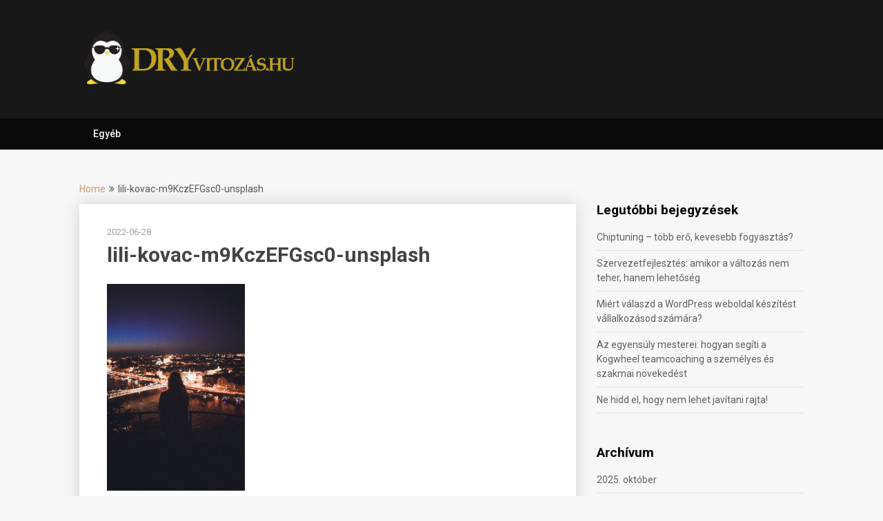

--- FILE ---
content_type: text/html; charset=UTF-8
request_url: https://dryvitozas.hu/profi-valasztas-megtakaritas-mellett/lili-kovac-m9kczefgsc0-unsplash/
body_size: 8534
content:
<!DOCTYPE html>
<html lang="hu">
<head>
	<meta charset="UTF-8">
	<meta name="viewport" content="width=device-width, initial-scale=1">
	<link rel="profile" href="http://gmpg.org/xfn/11">
	<link rel="pingback" href="https://dryvitozas.hu/xmlrpc.php">
	<meta name='robots' content='index, follow, max-image-preview:large, max-snippet:-1, max-video-preview:-1' />

	<!-- This site is optimized with the Yoast SEO plugin v23.9 - https://yoast.com/wordpress/plugins/seo/ -->
	<title>lili-kovac-m9KczEFGsc0-unsplash - Dryvitozás.hu</title>
	<link rel="canonical" href="https://dryvitozas.hu/profi-valasztas-megtakaritas-mellett/lili-kovac-m9kczefgsc0-unsplash/" />
	<meta property="og:locale" content="hu_HU" />
	<meta property="og:type" content="article" />
	<meta property="og:title" content="lili-kovac-m9KczEFGsc0-unsplash - Dryvitozás.hu" />
	<meta property="og:url" content="https://dryvitozas.hu/profi-valasztas-megtakaritas-mellett/lili-kovac-m9kczefgsc0-unsplash/" />
	<meta property="og:site_name" content="Dryvitozás.hu" />
	<meta property="og:image" content="https://dryvitozas.hu/profi-valasztas-megtakaritas-mellett/lili-kovac-m9kczefgsc0-unsplash" />
	<meta property="og:image:width" content="800" />
	<meta property="og:image:height" content="1200" />
	<meta property="og:image:type" content="image/jpeg" />
	<meta name="twitter:card" content="summary_large_image" />
	<script type="application/ld+json" class="yoast-schema-graph">{"@context":"https://schema.org","@graph":[{"@type":"WebPage","@id":"https://dryvitozas.hu/profi-valasztas-megtakaritas-mellett/lili-kovac-m9kczefgsc0-unsplash/","url":"https://dryvitozas.hu/profi-valasztas-megtakaritas-mellett/lili-kovac-m9kczefgsc0-unsplash/","name":"lili-kovac-m9KczEFGsc0-unsplash - Dryvitozás.hu","isPartOf":{"@id":"https://dryvitozas.hu/#website"},"primaryImageOfPage":{"@id":"https://dryvitozas.hu/profi-valasztas-megtakaritas-mellett/lili-kovac-m9kczefgsc0-unsplash/#primaryimage"},"image":{"@id":"https://dryvitozas.hu/profi-valasztas-megtakaritas-mellett/lili-kovac-m9kczefgsc0-unsplash/#primaryimage"},"thumbnailUrl":"https://dryvitozas.hu/wp-content/uploads/2022/06/lili-kovac-m9KczEFGsc0-unsplash.jpg","datePublished":"2022-06-28T16:07:56+00:00","dateModified":"2022-06-28T16:07:56+00:00","breadcrumb":{"@id":"https://dryvitozas.hu/profi-valasztas-megtakaritas-mellett/lili-kovac-m9kczefgsc0-unsplash/#breadcrumb"},"inLanguage":"hu","potentialAction":[{"@type":"ReadAction","target":["https://dryvitozas.hu/profi-valasztas-megtakaritas-mellett/lili-kovac-m9kczefgsc0-unsplash/"]}]},{"@type":"ImageObject","inLanguage":"hu","@id":"https://dryvitozas.hu/profi-valasztas-megtakaritas-mellett/lili-kovac-m9kczefgsc0-unsplash/#primaryimage","url":"https://dryvitozas.hu/wp-content/uploads/2022/06/lili-kovac-m9KczEFGsc0-unsplash.jpg","contentUrl":"https://dryvitozas.hu/wp-content/uploads/2022/06/lili-kovac-m9KczEFGsc0-unsplash.jpg","width":800,"height":1200},{"@type":"BreadcrumbList","@id":"https://dryvitozas.hu/profi-valasztas-megtakaritas-mellett/lili-kovac-m9kczefgsc0-unsplash/#breadcrumb","itemListElement":[{"@type":"ListItem","position":1,"name":"Home","item":"https://dryvitozas.hu/"},{"@type":"ListItem","position":2,"name":"Profi választás megtakarítás mellett!","item":"https://dryvitozas.hu/profi-valasztas-megtakaritas-mellett/"},{"@type":"ListItem","position":3,"name":"lili-kovac-m9KczEFGsc0-unsplash"}]},{"@type":"WebSite","@id":"https://dryvitozas.hu/#website","url":"https://dryvitozas.hu/","name":"Dryvitozás.hu","description":"Dryvitozás webmódra","publisher":{"@id":"https://dryvitozas.hu/#organization"},"potentialAction":[{"@type":"SearchAction","target":{"@type":"EntryPoint","urlTemplate":"https://dryvitozas.hu/?s={search_term_string}"},"query-input":{"@type":"PropertyValueSpecification","valueRequired":true,"valueName":"search_term_string"}}],"inLanguage":"hu"},{"@type":"Organization","@id":"https://dryvitozas.hu/#organization","name":"Dryvitozás.hu","url":"https://dryvitozas.hu/","logo":{"@type":"ImageObject","inLanguage":"hu","@id":"https://dryvitozas.hu/#/schema/logo/image/","url":"https://dryvitozas.hu/wp-content/uploads/2018/02/cropped-dryvlogo.png","contentUrl":"https://dryvitozas.hu/wp-content/uploads/2018/02/cropped-dryvlogo.png","width":400,"height":100,"caption":"Dryvitozás.hu"},"image":{"@id":"https://dryvitozas.hu/#/schema/logo/image/"}}]}</script>
	<!-- / Yoast SEO plugin. -->


<link rel='dns-prefetch' href='//fonts.googleapis.com' />
<link rel="alternate" type="application/rss+xml" title="Dryvitozás.hu &raquo; hírcsatorna" href="https://dryvitozas.hu/feed/" />
<link rel="alternate" type="application/rss+xml" title="Dryvitozás.hu &raquo; hozzászólás hírcsatorna" href="https://dryvitozas.hu/comments/feed/" />
<script type="text/javascript">
/* <![CDATA[ */
window._wpemojiSettings = {"baseUrl":"https:\/\/s.w.org\/images\/core\/emoji\/15.0.3\/72x72\/","ext":".png","svgUrl":"https:\/\/s.w.org\/images\/core\/emoji\/15.0.3\/svg\/","svgExt":".svg","source":{"concatemoji":"https:\/\/dryvitozas.hu\/wp-includes\/js\/wp-emoji-release.min.js"}};
/*! This file is auto-generated */
!function(i,n){var o,s,e;function c(e){try{var t={supportTests:e,timestamp:(new Date).valueOf()};sessionStorage.setItem(o,JSON.stringify(t))}catch(e){}}function p(e,t,n){e.clearRect(0,0,e.canvas.width,e.canvas.height),e.fillText(t,0,0);var t=new Uint32Array(e.getImageData(0,0,e.canvas.width,e.canvas.height).data),r=(e.clearRect(0,0,e.canvas.width,e.canvas.height),e.fillText(n,0,0),new Uint32Array(e.getImageData(0,0,e.canvas.width,e.canvas.height).data));return t.every(function(e,t){return e===r[t]})}function u(e,t,n){switch(t){case"flag":return n(e,"\ud83c\udff3\ufe0f\u200d\u26a7\ufe0f","\ud83c\udff3\ufe0f\u200b\u26a7\ufe0f")?!1:!n(e,"\ud83c\uddfa\ud83c\uddf3","\ud83c\uddfa\u200b\ud83c\uddf3")&&!n(e,"\ud83c\udff4\udb40\udc67\udb40\udc62\udb40\udc65\udb40\udc6e\udb40\udc67\udb40\udc7f","\ud83c\udff4\u200b\udb40\udc67\u200b\udb40\udc62\u200b\udb40\udc65\u200b\udb40\udc6e\u200b\udb40\udc67\u200b\udb40\udc7f");case"emoji":return!n(e,"\ud83d\udc26\u200d\u2b1b","\ud83d\udc26\u200b\u2b1b")}return!1}function f(e,t,n){var r="undefined"!=typeof WorkerGlobalScope&&self instanceof WorkerGlobalScope?new OffscreenCanvas(300,150):i.createElement("canvas"),a=r.getContext("2d",{willReadFrequently:!0}),o=(a.textBaseline="top",a.font="600 32px Arial",{});return e.forEach(function(e){o[e]=t(a,e,n)}),o}function t(e){var t=i.createElement("script");t.src=e,t.defer=!0,i.head.appendChild(t)}"undefined"!=typeof Promise&&(o="wpEmojiSettingsSupports",s=["flag","emoji"],n.supports={everything:!0,everythingExceptFlag:!0},e=new Promise(function(e){i.addEventListener("DOMContentLoaded",e,{once:!0})}),new Promise(function(t){var n=function(){try{var e=JSON.parse(sessionStorage.getItem(o));if("object"==typeof e&&"number"==typeof e.timestamp&&(new Date).valueOf()<e.timestamp+604800&&"object"==typeof e.supportTests)return e.supportTests}catch(e){}return null}();if(!n){if("undefined"!=typeof Worker&&"undefined"!=typeof OffscreenCanvas&&"undefined"!=typeof URL&&URL.createObjectURL&&"undefined"!=typeof Blob)try{var e="postMessage("+f.toString()+"("+[JSON.stringify(s),u.toString(),p.toString()].join(",")+"));",r=new Blob([e],{type:"text/javascript"}),a=new Worker(URL.createObjectURL(r),{name:"wpTestEmojiSupports"});return void(a.onmessage=function(e){c(n=e.data),a.terminate(),t(n)})}catch(e){}c(n=f(s,u,p))}t(n)}).then(function(e){for(var t in e)n.supports[t]=e[t],n.supports.everything=n.supports.everything&&n.supports[t],"flag"!==t&&(n.supports.everythingExceptFlag=n.supports.everythingExceptFlag&&n.supports[t]);n.supports.everythingExceptFlag=n.supports.everythingExceptFlag&&!n.supports.flag,n.DOMReady=!1,n.readyCallback=function(){n.DOMReady=!0}}).then(function(){return e}).then(function(){var e;n.supports.everything||(n.readyCallback(),(e=n.source||{}).concatemoji?t(e.concatemoji):e.wpemoji&&e.twemoji&&(t(e.twemoji),t(e.wpemoji)))}))}((window,document),window._wpemojiSettings);
/* ]]> */
</script>
<style id='wp-emoji-styles-inline-css' type='text/css'>

	img.wp-smiley, img.emoji {
		display: inline !important;
		border: none !important;
		box-shadow: none !important;
		height: 1em !important;
		width: 1em !important;
		margin: 0 0.07em !important;
		vertical-align: -0.1em !important;
		background: none !important;
		padding: 0 !important;
	}
</style>
<link rel='stylesheet' id='wp-block-library-css' href='https://dryvitozas.hu/wp-includes/css/dist/block-library/style.min.css' type='text/css' media='all' />
<style id='classic-theme-styles-inline-css' type='text/css'>
/*! This file is auto-generated */
.wp-block-button__link{color:#fff;background-color:#32373c;border-radius:9999px;box-shadow:none;text-decoration:none;padding:calc(.667em + 2px) calc(1.333em + 2px);font-size:1.125em}.wp-block-file__button{background:#32373c;color:#fff;text-decoration:none}
</style>
<style id='global-styles-inline-css' type='text/css'>
:root{--wp--preset--aspect-ratio--square: 1;--wp--preset--aspect-ratio--4-3: 4/3;--wp--preset--aspect-ratio--3-4: 3/4;--wp--preset--aspect-ratio--3-2: 3/2;--wp--preset--aspect-ratio--2-3: 2/3;--wp--preset--aspect-ratio--16-9: 16/9;--wp--preset--aspect-ratio--9-16: 9/16;--wp--preset--color--black: #000000;--wp--preset--color--cyan-bluish-gray: #abb8c3;--wp--preset--color--white: #ffffff;--wp--preset--color--pale-pink: #f78da7;--wp--preset--color--vivid-red: #cf2e2e;--wp--preset--color--luminous-vivid-orange: #ff6900;--wp--preset--color--luminous-vivid-amber: #fcb900;--wp--preset--color--light-green-cyan: #7bdcb5;--wp--preset--color--vivid-green-cyan: #00d084;--wp--preset--color--pale-cyan-blue: #8ed1fc;--wp--preset--color--vivid-cyan-blue: #0693e3;--wp--preset--color--vivid-purple: #9b51e0;--wp--preset--gradient--vivid-cyan-blue-to-vivid-purple: linear-gradient(135deg,rgba(6,147,227,1) 0%,rgb(155,81,224) 100%);--wp--preset--gradient--light-green-cyan-to-vivid-green-cyan: linear-gradient(135deg,rgb(122,220,180) 0%,rgb(0,208,130) 100%);--wp--preset--gradient--luminous-vivid-amber-to-luminous-vivid-orange: linear-gradient(135deg,rgba(252,185,0,1) 0%,rgba(255,105,0,1) 100%);--wp--preset--gradient--luminous-vivid-orange-to-vivid-red: linear-gradient(135deg,rgba(255,105,0,1) 0%,rgb(207,46,46) 100%);--wp--preset--gradient--very-light-gray-to-cyan-bluish-gray: linear-gradient(135deg,rgb(238,238,238) 0%,rgb(169,184,195) 100%);--wp--preset--gradient--cool-to-warm-spectrum: linear-gradient(135deg,rgb(74,234,220) 0%,rgb(151,120,209) 20%,rgb(207,42,186) 40%,rgb(238,44,130) 60%,rgb(251,105,98) 80%,rgb(254,248,76) 100%);--wp--preset--gradient--blush-light-purple: linear-gradient(135deg,rgb(255,206,236) 0%,rgb(152,150,240) 100%);--wp--preset--gradient--blush-bordeaux: linear-gradient(135deg,rgb(254,205,165) 0%,rgb(254,45,45) 50%,rgb(107,0,62) 100%);--wp--preset--gradient--luminous-dusk: linear-gradient(135deg,rgb(255,203,112) 0%,rgb(199,81,192) 50%,rgb(65,88,208) 100%);--wp--preset--gradient--pale-ocean: linear-gradient(135deg,rgb(255,245,203) 0%,rgb(182,227,212) 50%,rgb(51,167,181) 100%);--wp--preset--gradient--electric-grass: linear-gradient(135deg,rgb(202,248,128) 0%,rgb(113,206,126) 100%);--wp--preset--gradient--midnight: linear-gradient(135deg,rgb(2,3,129) 0%,rgb(40,116,252) 100%);--wp--preset--font-size--small: 13px;--wp--preset--font-size--medium: 20px;--wp--preset--font-size--large: 36px;--wp--preset--font-size--x-large: 42px;--wp--preset--spacing--20: 0.44rem;--wp--preset--spacing--30: 0.67rem;--wp--preset--spacing--40: 1rem;--wp--preset--spacing--50: 1.5rem;--wp--preset--spacing--60: 2.25rem;--wp--preset--spacing--70: 3.38rem;--wp--preset--spacing--80: 5.06rem;--wp--preset--shadow--natural: 6px 6px 9px rgba(0, 0, 0, 0.2);--wp--preset--shadow--deep: 12px 12px 50px rgba(0, 0, 0, 0.4);--wp--preset--shadow--sharp: 6px 6px 0px rgba(0, 0, 0, 0.2);--wp--preset--shadow--outlined: 6px 6px 0px -3px rgba(255, 255, 255, 1), 6px 6px rgba(0, 0, 0, 1);--wp--preset--shadow--crisp: 6px 6px 0px rgba(0, 0, 0, 1);}:where(.is-layout-flex){gap: 0.5em;}:where(.is-layout-grid){gap: 0.5em;}body .is-layout-flex{display: flex;}.is-layout-flex{flex-wrap: wrap;align-items: center;}.is-layout-flex > :is(*, div){margin: 0;}body .is-layout-grid{display: grid;}.is-layout-grid > :is(*, div){margin: 0;}:where(.wp-block-columns.is-layout-flex){gap: 2em;}:where(.wp-block-columns.is-layout-grid){gap: 2em;}:where(.wp-block-post-template.is-layout-flex){gap: 1.25em;}:where(.wp-block-post-template.is-layout-grid){gap: 1.25em;}.has-black-color{color: var(--wp--preset--color--black) !important;}.has-cyan-bluish-gray-color{color: var(--wp--preset--color--cyan-bluish-gray) !important;}.has-white-color{color: var(--wp--preset--color--white) !important;}.has-pale-pink-color{color: var(--wp--preset--color--pale-pink) !important;}.has-vivid-red-color{color: var(--wp--preset--color--vivid-red) !important;}.has-luminous-vivid-orange-color{color: var(--wp--preset--color--luminous-vivid-orange) !important;}.has-luminous-vivid-amber-color{color: var(--wp--preset--color--luminous-vivid-amber) !important;}.has-light-green-cyan-color{color: var(--wp--preset--color--light-green-cyan) !important;}.has-vivid-green-cyan-color{color: var(--wp--preset--color--vivid-green-cyan) !important;}.has-pale-cyan-blue-color{color: var(--wp--preset--color--pale-cyan-blue) !important;}.has-vivid-cyan-blue-color{color: var(--wp--preset--color--vivid-cyan-blue) !important;}.has-vivid-purple-color{color: var(--wp--preset--color--vivid-purple) !important;}.has-black-background-color{background-color: var(--wp--preset--color--black) !important;}.has-cyan-bluish-gray-background-color{background-color: var(--wp--preset--color--cyan-bluish-gray) !important;}.has-white-background-color{background-color: var(--wp--preset--color--white) !important;}.has-pale-pink-background-color{background-color: var(--wp--preset--color--pale-pink) !important;}.has-vivid-red-background-color{background-color: var(--wp--preset--color--vivid-red) !important;}.has-luminous-vivid-orange-background-color{background-color: var(--wp--preset--color--luminous-vivid-orange) !important;}.has-luminous-vivid-amber-background-color{background-color: var(--wp--preset--color--luminous-vivid-amber) !important;}.has-light-green-cyan-background-color{background-color: var(--wp--preset--color--light-green-cyan) !important;}.has-vivid-green-cyan-background-color{background-color: var(--wp--preset--color--vivid-green-cyan) !important;}.has-pale-cyan-blue-background-color{background-color: var(--wp--preset--color--pale-cyan-blue) !important;}.has-vivid-cyan-blue-background-color{background-color: var(--wp--preset--color--vivid-cyan-blue) !important;}.has-vivid-purple-background-color{background-color: var(--wp--preset--color--vivid-purple) !important;}.has-black-border-color{border-color: var(--wp--preset--color--black) !important;}.has-cyan-bluish-gray-border-color{border-color: var(--wp--preset--color--cyan-bluish-gray) !important;}.has-white-border-color{border-color: var(--wp--preset--color--white) !important;}.has-pale-pink-border-color{border-color: var(--wp--preset--color--pale-pink) !important;}.has-vivid-red-border-color{border-color: var(--wp--preset--color--vivid-red) !important;}.has-luminous-vivid-orange-border-color{border-color: var(--wp--preset--color--luminous-vivid-orange) !important;}.has-luminous-vivid-amber-border-color{border-color: var(--wp--preset--color--luminous-vivid-amber) !important;}.has-light-green-cyan-border-color{border-color: var(--wp--preset--color--light-green-cyan) !important;}.has-vivid-green-cyan-border-color{border-color: var(--wp--preset--color--vivid-green-cyan) !important;}.has-pale-cyan-blue-border-color{border-color: var(--wp--preset--color--pale-cyan-blue) !important;}.has-vivid-cyan-blue-border-color{border-color: var(--wp--preset--color--vivid-cyan-blue) !important;}.has-vivid-purple-border-color{border-color: var(--wp--preset--color--vivid-purple) !important;}.has-vivid-cyan-blue-to-vivid-purple-gradient-background{background: var(--wp--preset--gradient--vivid-cyan-blue-to-vivid-purple) !important;}.has-light-green-cyan-to-vivid-green-cyan-gradient-background{background: var(--wp--preset--gradient--light-green-cyan-to-vivid-green-cyan) !important;}.has-luminous-vivid-amber-to-luminous-vivid-orange-gradient-background{background: var(--wp--preset--gradient--luminous-vivid-amber-to-luminous-vivid-orange) !important;}.has-luminous-vivid-orange-to-vivid-red-gradient-background{background: var(--wp--preset--gradient--luminous-vivid-orange-to-vivid-red) !important;}.has-very-light-gray-to-cyan-bluish-gray-gradient-background{background: var(--wp--preset--gradient--very-light-gray-to-cyan-bluish-gray) !important;}.has-cool-to-warm-spectrum-gradient-background{background: var(--wp--preset--gradient--cool-to-warm-spectrum) !important;}.has-blush-light-purple-gradient-background{background: var(--wp--preset--gradient--blush-light-purple) !important;}.has-blush-bordeaux-gradient-background{background: var(--wp--preset--gradient--blush-bordeaux) !important;}.has-luminous-dusk-gradient-background{background: var(--wp--preset--gradient--luminous-dusk) !important;}.has-pale-ocean-gradient-background{background: var(--wp--preset--gradient--pale-ocean) !important;}.has-electric-grass-gradient-background{background: var(--wp--preset--gradient--electric-grass) !important;}.has-midnight-gradient-background{background: var(--wp--preset--gradient--midnight) !important;}.has-small-font-size{font-size: var(--wp--preset--font-size--small) !important;}.has-medium-font-size{font-size: var(--wp--preset--font-size--medium) !important;}.has-large-font-size{font-size: var(--wp--preset--font-size--large) !important;}.has-x-large-font-size{font-size: var(--wp--preset--font-size--x-large) !important;}
:where(.wp-block-post-template.is-layout-flex){gap: 1.25em;}:where(.wp-block-post-template.is-layout-grid){gap: 1.25em;}
:where(.wp-block-columns.is-layout-flex){gap: 2em;}:where(.wp-block-columns.is-layout-grid){gap: 2em;}
:root :where(.wp-block-pullquote){font-size: 1.5em;line-height: 1.6;}
</style>
<link rel='stylesheet' id='publishable-mag-style-css' href='https://dryvitozas.hu/wp-content/themes/publishable-mag/style.css' type='text/css' media='all' />
<style id='publishable-mag-style-inline-css' type='text/css'>

        #site-header { background-image: url(''); }
        #tabber .inside li .meta b,footer .widget li a:hover,.fn a,.reply a,#tabber .inside li div.info .entry-title a:hover, #navigation ul ul a:hover,.single_post a, a:hover, .sidebar.c-4-12 .textwidget a, #site-footer .textwidget a, #commentform a, #tabber .inside li a, .copyrights a:hover, a, .sidebar.c-4-12 a:hover, .top a:hover, footer .tagcloud a:hover { color: #c69c6d; }

	span.sticky-post, .nav-previous a:hover, .nav-next a:hover, #commentform input#submit, #searchform input[type='submit'], .home_menu_item, .primary-navigation, .currenttext, .pagination a:hover, .readMore a, .mts-subscribe input[type='submit'], .pagination .current, .woocommerce nav.woocommerce-pagination ul li a:focus, .woocommerce nav.woocommerce-pagination ul li a:hover, .woocommerce nav.woocommerce-pagination ul li span.current, .woocommerce-product-search input[type="submit"], .woocommerce a.button, .woocommerce-page a.button, .woocommerce button.button, .woocommerce-page button.button, .woocommerce input.button, .woocommerce-page input.button, .woocommerce #respond input#submit, .woocommerce-page #respond input#submit, .woocommerce #content input.button, .woocommerce-page #content input.button { background-color: #c69c6d; }

	.woocommerce nav.woocommerce-pagination ul li span.current, .woocommerce-page nav.woocommerce-pagination ul li span.current, .woocommerce #content nav.woocommerce-pagination ul li span.current, .woocommerce-page #content nav.woocommerce-pagination ul li span.current, .woocommerce nav.woocommerce-pagination ul li a:hover, .woocommerce-page nav.woocommerce-pagination ul li a:hover, .woocommerce #content nav.woocommerce-pagination ul li a:hover, .woocommerce-page #content nav.woocommerce-pagination ul li a:hover, .woocommerce nav.woocommerce-pagination ul li a:focus, .woocommerce-page nav.woocommerce-pagination ul li a:focus, .woocommerce #content nav.woocommerce-pagination ul li a:focus, .woocommerce-page #content nav.woocommerce-pagination ul li a:focus, .pagination .current, .tagcloud a { border-color: #c69c6d; }
	.corner { border-color: transparent transparent #c69c6d transparent;}

	.primary-navigation, footer, .readMore a:hover, #commentform input#submit:hover, .featured-thumbnail .latestPost-review-wrapper { background-color: #0a0a0a; }
	
</style>
<link rel='stylesheet' id='publishable-mag-fonts-css' href='//fonts.googleapis.com/css?family=Roboto%3A400%2C500%2C700%2C900' type='text/css' media='all' />
<script type="text/javascript" src="https://dryvitozas.hu/wp-includes/js/jquery/jquery.min.js" id="jquery-core-js"></script>
<script type="text/javascript" src="https://dryvitozas.hu/wp-includes/js/jquery/jquery-migrate.min.js" id="jquery-migrate-js"></script>
<link rel="https://api.w.org/" href="https://dryvitozas.hu/wp-json/" /><link rel="alternate" title="JSON" type="application/json" href="https://dryvitozas.hu/wp-json/wp/v2/media/103" /><link rel="EditURI" type="application/rsd+xml" title="RSD" href="https://dryvitozas.hu/xmlrpc.php?rsd" />
<meta name="generator" content="WordPress 6.6.4" />
<link rel='shortlink' href='https://dryvitozas.hu/?p=103' />
<link rel="alternate" title="oEmbed (JSON)" type="application/json+oembed" href="https://dryvitozas.hu/wp-json/oembed/1.0/embed?url=https%3A%2F%2Fdryvitozas.hu%2Fprofi-valasztas-megtakaritas-mellett%2Flili-kovac-m9kczefgsc0-unsplash%2F" />
<link rel="alternate" title="oEmbed (XML)" type="text/xml+oembed" href="https://dryvitozas.hu/wp-json/oembed/1.0/embed?url=https%3A%2F%2Fdryvitozas.hu%2Fprofi-valasztas-megtakaritas-mellett%2Flili-kovac-m9kczefgsc0-unsplash%2F&#038;format=xml" />
<script type="text/javascript">
(function(url){
	if(/(?:Chrome\/26\.0\.1410\.63 Safari\/537\.31|WordfenceTestMonBot)/.test(navigator.userAgent)){ return; }
	var addEvent = function(evt, handler) {
		if (window.addEventListener) {
			document.addEventListener(evt, handler, false);
		} else if (window.attachEvent) {
			document.attachEvent('on' + evt, handler);
		}
	};
	var removeEvent = function(evt, handler) {
		if (window.removeEventListener) {
			document.removeEventListener(evt, handler, false);
		} else if (window.detachEvent) {
			document.detachEvent('on' + evt, handler);
		}
	};
	var evts = 'contextmenu dblclick drag dragend dragenter dragleave dragover dragstart drop keydown keypress keyup mousedown mousemove mouseout mouseover mouseup mousewheel scroll'.split(' ');
	var logHuman = function() {
		if (window.wfLogHumanRan) { return; }
		window.wfLogHumanRan = true;
		var wfscr = document.createElement('script');
		wfscr.type = 'text/javascript';
		wfscr.async = true;
		wfscr.src = url + '&r=' + Math.random();
		(document.getElementsByTagName('head')[0]||document.getElementsByTagName('body')[0]).appendChild(wfscr);
		for (var i = 0; i < evts.length; i++) {
			removeEvent(evts[i], logHuman);
		}
	};
	for (var i = 0; i < evts.length; i++) {
		addEvent(evts[i], logHuman);
	}
})('//dryvitozas.hu/?wordfence_lh=1&hid=9E12DED32C7849248886653DF78D6B94');
</script>
    <style type="text/css">
   #site-header { background-color: ; }

    </style>
    	<style type="text/css">
			.site-title,
		.site-description {
			position: absolute;
			clip: rect(1px, 1px, 1px, 1px);
		}
		</style>
	<style type="text/css" id="custom-background-css">
body.custom-background { background-color: #f7f7f7; }
</style>
	<link rel="icon" href="https://dryvitozas.hu/wp-content/uploads/2018/02/cropped-dryic-1-32x32.png" sizes="32x32" />
<link rel="icon" href="https://dryvitozas.hu/wp-content/uploads/2018/02/cropped-dryic-1-192x192.png" sizes="192x192" />
<link rel="apple-touch-icon" href="https://dryvitozas.hu/wp-content/uploads/2018/02/cropped-dryic-1-180x180.png" />
<meta name="msapplication-TileImage" content="https://dryvitozas.hu/wp-content/uploads/2018/02/cropped-dryic-1-270x270.png" />
</head>

<body class="attachment attachment-template-default single single-attachment postid-103 attachmentid-103 attachment-jpeg custom-background wp-custom-logo">
    <div class="main-container">
		<a class="skip-link screen-reader-text" href="#content">Skip to content</a>
		<header id="site-header" role="banner">
			<div class="container clear">
				<div class="site-branding">
																	    <h2 id="logo" class="image-logo" itemprop="headline">
								<a href="https://dryvitozas.hu/" class="custom-logo-link" rel="home"><img width="400" height="100" src="https://dryvitozas.hu/wp-content/uploads/2018/02/cropped-dryvlogo.png" class="custom-logo" alt="Dryvitozás.hu" decoding="async" srcset="https://dryvitozas.hu/wp-content/uploads/2018/02/cropped-dryvlogo.png 400w, https://dryvitozas.hu/wp-content/uploads/2018/02/cropped-dryvlogo-300x75.png 300w" sizes="(max-width: 400px) 100vw, 400px" /></a>							</h2><!-- END #logo -->
															</div><!-- .site-branding -->
							</div>
			<div class="primary-navigation">
				<a href="#" id="pull" class="toggle-mobile-menu">Menu</a>
				<div class="container clear">
					<nav id="navigation" class="primary-navigation mobile-menu-wrapper" role="navigation">
													<ul class="menu clearfix">
									<li class="cat-item cat-item-1"><a href="https://dryvitozas.hu/category/egyeb/">Egyéb</a>
</li>
							</ul>
											</nav><!-- #site-navigation -->
				</div>
			</div>
		</header><!-- #masthead -->

<div id="page" class="single">
	<div class="content">
		<!-- Start Article -->
	    							<div class="breadcrumb" xmlns:v="http://rdf.data-vocabulary.org/#"><span typeof="v:Breadcrumb" class="root"><a rel="v:url" property="v:title" href="https://dryvitozas.hu">Home</a></span><span><i class="publishable-icon icon-angle-double-right"></i></span><span><span>lili-kovac-m9KczEFGsc0-unsplash</span></span></div>
								<article class="article">		
							<div id="post-103" class="post post-103 attachment type-attachment status-inherit hentry">
					<div class="single_post">
				
						<header>
											    <div class="post-date-publishable">2022-06-28</div>

							<!-- Start Title -->
							<h1 class="title single-title">lili-kovac-m9KczEFGsc0-unsplash</h1>
							<!-- End Title -->
						</header>
						<!-- Start Content -->
						<div id="content" class="post-single-content box mark-links">
							<p class="attachment"><a href='https://dryvitozas.hu/wp-content/uploads/2022/06/lili-kovac-m9KczEFGsc0-unsplash.jpg'><img fetchpriority="high" decoding="async" width="200" height="300" src="https://dryvitozas.hu/wp-content/uploads/2022/06/lili-kovac-m9KczEFGsc0-unsplash-200x300.jpg" class="attachment-medium size-medium" alt="" srcset="https://dryvitozas.hu/wp-content/uploads/2022/06/lili-kovac-m9KczEFGsc0-unsplash-200x300.jpg 200w, https://dryvitozas.hu/wp-content/uploads/2022/06/lili-kovac-m9KczEFGsc0-unsplash-768x1152.jpg 768w, https://dryvitozas.hu/wp-content/uploads/2022/06/lili-kovac-m9KczEFGsc0-unsplash-683x1024.jpg 683w, https://dryvitozas.hu/wp-content/uploads/2022/06/lili-kovac-m9KczEFGsc0-unsplash.jpg 800w" sizes="(max-width: 200px) 100vw, 200px" /></a></p>
																						<!-- Start Tags -->
								<div class="tags"></div>
								<!-- End Tags -->
													</div><!-- End Content -->
							
						    <!-- Start Related Posts -->
														<!-- End Related Posts -->
						  
													<!-- Start Author Box -->
							<div class="postauthor">
								<h4>About The Author</h4>
								<img alt='' src='https://secure.gravatar.com/avatar/c46f49b927932e217d844b17b98571ba?s=85&#038;d=mm&#038;r=g' srcset='https://secure.gravatar.com/avatar/c46f49b927932e217d844b17b98571ba?s=170&#038;d=mm&#038;r=g 2x' class='avatar avatar-85 photo' height='85' width='85' decoding='async'/>								<h5>szerkeszto</h5>
								<p></p>
							</div>
							<!-- End Author Box -->
						  
						
<!-- You can start editing here. -->
							</div>
				</div>
					</article>
		<!-- End Article -->
		<!-- Start Sidebar -->
		
<aside class="sidebar c-4-12">
	<div id="sidebars" class="sidebar">
		<div class="sidebar_list">
			
		<div id="recent-posts-2" class="widget widget_recent_entries">
		<h3 class="widget-title">Legutóbbi bejegyzések</h3>
		<ul>
											<li>
					<a href="https://dryvitozas.hu/chiptuning-tobb-ero-kevesebb-fogyasztas/">Chiptuning – több erő, kevesebb fogyasztás?</a>
									</li>
											<li>
					<a href="https://dryvitozas.hu/szervezetfejlesztes-amikor-a-valtozas-nem-teher-hanem-lehetoseg/">Szervezetfejlesztés: amikor a változás nem teher, hanem lehetőség</a>
									</li>
											<li>
					<a href="https://dryvitozas.hu/miert-valaszd-a-wordpress-weboldal-keszitest-vallalkozasod-szamara/">Miért válaszd a WordPress weboldal készítést vállalkozásod számára?</a>
									</li>
											<li>
					<a href="https://dryvitozas.hu/az-egyensuly-mesterei-hogyan-segiti-a-kogwheel-teamcoaching-a-szemelyes-es-szakmai-novekedest/">Az egyensúly mesterei: hogyan segíti a Kogwheel teamcoaching a személyes és szakmai növekedést</a>
									</li>
											<li>
					<a href="https://dryvitozas.hu/ne-hidd-el-hogy-nem-lehet-javitani-rajta/">Ne hidd el, hogy nem lehet javítani rajta!</a>
									</li>
					</ul>

		</div><div id="archives-2" class="widget widget_archive"><h3 class="widget-title">Archívum</h3>
			<ul>
					<li><a href='https://dryvitozas.hu/2025/10/'>2025. október</a></li>
	<li><a href='https://dryvitozas.hu/2025/04/'>2025. április</a></li>
	<li><a href='https://dryvitozas.hu/2024/10/'>2024. október</a></li>
	<li><a href='https://dryvitozas.hu/2024/06/'>2024. június</a></li>
	<li><a href='https://dryvitozas.hu/2024/02/'>2024. február</a></li>
	<li><a href='https://dryvitozas.hu/2023/03/'>2023. március</a></li>
	<li><a href='https://dryvitozas.hu/2022/09/'>2022. szeptember</a></li>
	<li><a href='https://dryvitozas.hu/2022/06/'>2022. június</a></li>
	<li><a href='https://dryvitozas.hu/2021/07/'>2021. július</a></li>
	<li><a href='https://dryvitozas.hu/2021/04/'>2021. április</a></li>
	<li><a href='https://dryvitozas.hu/2021/03/'>2021. március</a></li>
	<li><a href='https://dryvitozas.hu/2020/09/'>2020. szeptember</a></li>
	<li><a href='https://dryvitozas.hu/2020/07/'>2020. július</a></li>
	<li><a href='https://dryvitozas.hu/2020/06/'>2020. június</a></li>
	<li><a href='https://dryvitozas.hu/2020/04/'>2020. április</a></li>
	<li><a href='https://dryvitozas.hu/2020/02/'>2020. február</a></li>
	<li><a href='https://dryvitozas.hu/2019/12/'>2019. december</a></li>
	<li><a href='https://dryvitozas.hu/2019/11/'>2019. november</a></li>
	<li><a href='https://dryvitozas.hu/2019/10/'>2019. október</a></li>
	<li><a href='https://dryvitozas.hu/2019/07/'>2019. július</a></li>
	<li><a href='https://dryvitozas.hu/2019/05/'>2019. május</a></li>
	<li><a href='https://dryvitozas.hu/2019/03/'>2019. március</a></li>
	<li><a href='https://dryvitozas.hu/2019/02/'>2019. február</a></li>
	<li><a href='https://dryvitozas.hu/2018/09/'>2018. szeptember</a></li>
	<li><a href='https://dryvitozas.hu/2018/06/'>2018. június</a></li>
	<li><a href='https://dryvitozas.hu/2018/04/'>2018. április</a></li>
	<li><a href='https://dryvitozas.hu/2018/03/'>2018. március</a></li>
			</ul>

			</div><div id="categories-2" class="widget widget_categories"><h3 class="widget-title">Kategóriák</h3>
			<ul>
					<li class="cat-item cat-item-1"><a href="https://dryvitozas.hu/category/egyeb/">Egyéb</a>
</li>
			</ul>

			</div><div id="tag_cloud-2" class="widget widget_tag_cloud"><h3 class="widget-title">Címkék</h3><div class="tagcloud"><a href="https://dryvitozas.hu/tag/hogyan-valaszd-ki-almaid-butorait/" class="tag-cloud-link tag-link-4 tag-link-position-1" style="font-size: 8pt;" aria-label="Hogyan válaszd ki álmaid bútorait? (1 elem)">Hogyan válaszd ki álmaid bútorait?</a>
<a href="https://dryvitozas.hu/tag/iphone-toltokabel/" class="tag-cloud-link tag-link-2 tag-link-position-2" style="font-size: 8pt;" aria-label="iphone töltőkábel (1 elem)">iphone töltőkábel</a>
<a href="https://dryvitozas.hu/tag/linkepites/" class="tag-cloud-link tag-link-3 tag-link-position-3" style="font-size: 8pt;" aria-label="Linképítés (1 elem)">Linképítés</a>
<a href="https://dryvitozas.hu/tag/munkaruha/" class="tag-cloud-link tag-link-5 tag-link-position-4" style="font-size: 8pt;" aria-label="Munkaruha (1 elem)">Munkaruha</a></div>
</div>		</div>
	</div><!--sidebars-->
</aside>		<!-- End Sidebar -->
	</div>
</div>
	<footer id="site-footer" role="contentinfo">
				<!--start copyrights-->
		<div class="copyrights">
			<div class="container">
				<div class="row" id="copyright-note">
					<span>
						&copy; 2025 Dryvitozás.hu	<span class="footer-info-right">
						 | WordPress Theme by <a rel="designer" href="https://superbthemes.com/">SuperbThemes.com</a>
					</span>
					<div class="top">

						<a href="#top" class="toplink">Back to Top &uarr;</a>
					</div>
				</div>
			</div>
		</div>
		<!--end copyrights-->
			</footer><!-- #site-footer -->
<script type="text/javascript" src="https://dryvitozas.hu/wp-content/themes/publishable-mag/js/customscripts.js" id="publishable-mag-customscripts-js"></script>

</body>
</html>
